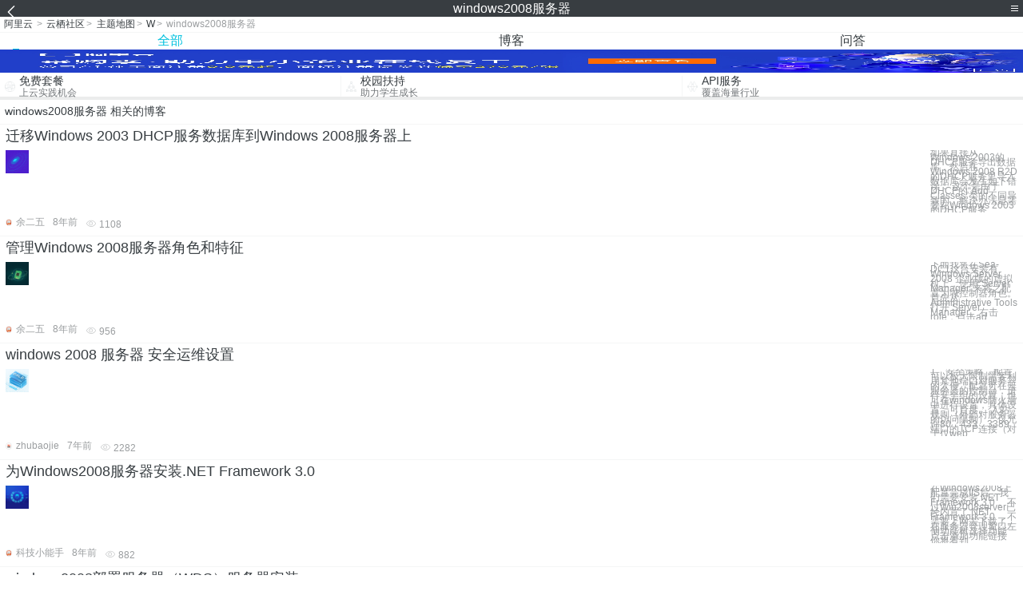

--- FILE ---
content_type: text/html; charset=utf-8
request_url: https://m.aliyun.com/yunqi/zt/3092144
body_size: 6164
content:
    <!DOCTYPE html>
<html>

<head>
  <meta charset="utf-8">
  <meta name="data-spm" content="5176" />
  <title>windows2008服务器-windows 2008 服务器-windows 2008 证书服务器-手机站-阿里云</title>
  <meta name="keywords" content="windows2008服务器-windows 2008 服务器-windows 2008 证书服务器" />
  <meta name="description" content="阿里云云栖社区为您免费提供windows2008服务器的相关博客问答等，同时为你提供windows2008服务器-windows 2008 服务器-windows 2008 证书服务器等，云栖社区以分享专业、优质、高效的技术为己任，帮助技术人快速成长与发展!">
  <meta http-equiv="X-UA-Compatible" content="IE=edge,chrome=1">
  <link rel="canonical" href="https://yq.aliyun.com/zt/3092144" >
  <meta name="renderer" content="webkit">
      <meta name="viewport" content="width=device-width, initial-scale=1">
    <meta name="csrf-param" content="yunqi_csrf"/>
  <meta name="csrf-token" content="ELCTFM8PA6"/>
  <link rel="shortcut icon" href="//www.aliyun.com/favicon.ico" type="image/x-icon">
  <link inline rel="stylesheet" href="//g.alicdn.com/kg/m-base/2.0.1/reset.css" />
  <script src="//g.alicdn.com/kg/m-base/2.0.0/index.js"></script>
  <!--[if lt IE 9]>
  <script src="//g.alicdn.com/??aliyun/dblx/0.0.4/es5-shim.min.js,aliyun/dblx/0.0.4/es5-sham.min.js"></script>
  <![endif]-->
    <link rel="stylesheet" href="//g.alicdn.com/aliyun/m-aliyun-yunqi/1.0.53/css/aggregation.css" charset="utf-8" />
    <script nonce="2RLHZA56AZ">
    var _czc = _czc || [];
    _czc.push(["_setAccount", "1256835944"]);
        _czc.push(["_setCustomVar", "访客来源", "H5", 2]);
      </script>
<body data-spm="11156470"><script type="text/javascript"
id="beacon-aplus"
src="//g.alicdn.com/alilog/mlog/aplus_v2.js"
exparams="category=&userid=&aplus&yunid=&yunpk=&channel=&cps="
nonce="2RLHZA56AZ"
cspx="2RLHZA56AZ"
async>
</script>

<header class="yq-bbs-header">
  <button class="back-btn yq-bbs-icon-arrow-l"></button>
  <h2 class="title-info">windows2008服务器</h2>
  <div class="menu-btn" id="menu-btn">
    <span></span>
    <span></span>
    <span></span>
  </div>
  <div class="menu-list" id="menu-list">
    <div class="list-content">
      <hr class="yq-bbs-line">
      <a href="/yunqi" class="link-item">首页</a>
      <hr class="yq-bbs-line">
      <a href="/yunqi/articles" class="link-item">博客</a>
      <hr class="yq-bbs-line">
      <a href="//m.aliyun.com/bbs" class="link-item">论坛</a>
      <hr class="yq-bbs-line">
      <a href="/yunqi/roundtable/" class="link-item">聚能聊</a>
      <hr class="yq-bbs-line">
      <a href="/yunqi/ask/" class="link-item">问答</a>
      <hr class="yq-bbs-line">
      <a href="/yunqi/live/" class="link-item">直播</a>
      <hr class="yq-bbs-line">
      <a href="/yunqi/event/" class="link-item">活动</a>
      <hr class="yq-bbs-line">
      <a href="/yunqi/zt/" class="link-item">主题</a>
      <hr class="yq-bbs-line">
      <div class="login-panel">
                  <a href="https://account.aliyun.com/login/login.htm?from_type=yqclub&amp;oauth_callback=https%3A%2F%2Fyqseo.aliyun-inc.com%2Fzt%2F3092144%3Fdo%3Dlogin" class="link-text">登录账号</a>
          <span class="line"></span>
          <a href="https://account.aliyun.com/register/register.htm?from_type=yqclub&amp;oauth_callback=https%3A%2F%2Fyqseo.aliyun-inc.com%2Fzt%2F3092144%3Fdo%3Dlogin" class="link-text">注册账号</a>
              </div>
    </div>


  </div>
</header>
<div class="yq-bbs-main">
    <p class="yq-bbs-breacrumb">
        <a href="//m.aliyun.com">阿里云</a> <span>></span>
        <a href="/yunqi">云栖社区</a><span>></span>
        <a href="/yunqi/zt">主题地图</a><span>></span>
        <a href="/yunqi/zt/list-w">W</a><span>></span>
        <em>windows2008服务器</em>
    </p>
    <hr class="yq-bbs-line">
    <ul class="yq-bbs-tabs" id="yq-bbs-tabs">
        <li class="nav-item">
            <a href="/yunqi/zt/3092144" class="active">全部</a>
        </li>
            <li class="nav-item">
            <a href="/yunqi/zt/articles-3092144">博客</a>
        </li>
                <li class="nav-item">
            <a href="/yunqi/zt/ask-3092144">问答</a>
        </li>
                                                                                                                        <li class="nav-item line" id="nav-line"></li>
    </ul>
            <a href="https://www.aliyun.com/sale-season/2020/procurement-domain">
            <img src="https://img.alicdn.com/tfs/TB1MD9ow4v1gK0jSZFFXXb0sXXa-1280-238.png" alt="" class="yq-bbs-banner-img">
        </a>
            <ul class="yq-a-d-list">
                <li class="item">
            <a href="https://free.aliyun.com/ntms/free/h5.html">
                <img src="https://gw.alicdn.com/tfs/TB1WEY3RFXXXXaYXpXXXXXXXXXX-120-120.png" alt="" class="icon">
            <div class="desc-info">
                <h4 class="title-info">免费套餐</h4>
                <p class="other-info">上云实践机会</p>
            </div>
            </a>
        </li>
        <li class="split-line"></li>                <li class="item">
            <a href="https://m.aliyun.com/act/student2">
                <img src="https://gw.alicdn.com/tfs/TB1ytD4RFXXXXadXpXXXXXXXXXX-115-106.png" alt="" class="icon">
            <div class="desc-info">
                <h4 class="title-info">校园扶持</h4>
                <p class="other-info">助力学生成长</p>
            </div>
            </a>
        </li>
        <li class="split-line"></li>                <li class="item">
            <a href="https://m.aliyun.com/act/student2">
                <img src="https://gw.alicdn.com/tfs/TB1HrY7RFXXXXcPXXXXXXXXXXXX-120-120.png" alt="" class="icon">
            <div class="desc-info">
                <h4 class="title-info">API服务</h4>
                <p class="other-info">覆盖海量行业</p>
            </div>
            </a>
        </li>
                    </ul>
        <div class="yq-bbs-split-line"></div>
    <div class="yq-bbs-list-items">
                    <p class="title-text">windows2008服务器 相关的博客</p>
            <div class="yq-bbs-line"></div>
                            <div class="list-item">
    <h3 class="item-title"><a href="/yunqi/articles/564891">迁移Windows 2003 DHCP服务数据库到Windows 2008服务器上</a></h3>
    <div class="main-content">
        <a href="/yunqi/articles/564891"><img src="http://yqfiles.oss-cn-hangzhou.aliyuncs.com/zt/m/42.jpg" alt="" class="item-img"></a>
        <div class="other-info">
            <div class="desc-panel">
                <a class="desc-info" href="/yunqi/articles/564891"> 如果直接从Windows 2003的DHCP服务导出数据库，然后在Windows 2008 R2D的DHCP服务里导入数据库会发生如下错误： 这个是由于DHCP的“Add Classes”类的不同导致的。解决办法是需要在Windows 2003的DHCP服务</a>
            </div>
        </div>
    </div>
    <div class="sub-title-info">
        <a href="/yunqi/users/fy5hholq4xfqs"><img src="https://ucc.alicdn.com/avatar/avatar3.jpg" alt="" class="usr-header"></a>
        <span class="text-info">余二五</span>
        <span class="text-info">8年前</span>
        <span class="text-info"><i class="icon-eye"></i> 1108</span>
    </div>
</div>
<div class="yq-bbs-line"></div>                            <div class="list-item">
    <h3 class="item-title"><a href="/yunqi/articles/462333">管理Windows 2008服务器角色和特征</a></h3>
    <div class="main-content">
        <a href="/yunqi/articles/462333"><img src="http://yqfiles.oss-cn-hangzhou.aliyuncs.com/zt/m/34.jpg" alt="" class="item-img"></a>
        <div class="other-info">
            <div class="desc-panel">
                <a class="desc-info" href="/yunqi/articles/462333">下面我将在Sea-DC1这台安装有Windows Server 2008 企业版的虚拟机上，使用“Server Manager”来将之配置为域控制器角色。 首先从Administrative Tools打开 Server Manager。右击role，点击ad</a>
            </div>
        </div>
    </div>
    <div class="sub-title-info">
        <a href="/yunqi/users/fy5hholq4xfqs"><img src="https://ucc.alicdn.com/avatar/avatar3.jpg" alt="" class="usr-header"></a>
        <span class="text-info">余二五</span>
        <span class="text-info">8年前</span>
        <span class="text-info"><i class="icon-eye"></i> 956</span>
    </div>
</div>
<div class="yq-bbs-line"></div>                            <div class="list-item">
    <h3 class="item-title"><a href="/yunqi/articles/619844">windows 2008 服务器 安全运维设置</a></h3>
    <div class="main-content">
        <a href="/yunqi/articles/619844"><img src="http://yqfiles.oss-cn-hangzhou.aliyuncs.com/zt/m/45.jpg" alt="" class="item-img"></a>
        <div class="other-info">
            <div class="desc-panel">
                <a class="desc-info" href="/yunqi/articles/619844"> 1、安全策略，配置可以极大限制黑客利用其他端口对服务器的入侵。配置可在云服务器的控制台，进行安全组的设置，也可在windows防火墙中进行设置，具体设置，可百度。 入站规则（外部对服务器的访问限制）：仅允许80，433，3389端口的TCP连接（对于仅web</a>
            </div>
        </div>
    </div>
    <div class="sub-title-info">
        <a href="/yunqi/users/aib7gtrexlqts"><img src="https://ucc.alicdn.com/avatar/img_b7a36c9a6bd9f9e93eb9be1040e21e24.jpg" alt="" class="usr-header"></a>
        <span class="text-info">zhubaojie</span>
        <span class="text-info">7年前</span>
        <span class="text-info"><i class="icon-eye"></i> 2282</span>
    </div>
</div>
<div class="yq-bbs-line"></div>                            <div class="list-item">
    <h3 class="item-title"><a href="/yunqi/articles/467922">为Windows2008服务器安装.NET Framework 3.0</a></h3>
    <div class="main-content">
        <a href="/yunqi/articles/467922"><img src="http://yqfiles.oss-cn-hangzhou.aliyuncs.com/zt/m/23.jpg" alt="" class="item-img"></a>
        <div class="other-info">
            <div class="desc-panel">
                <a class="desc-info" href="/yunqi/articles/467922">在Windows2008上配置完成IIS后，我们需要安装.NET Framework 3.0 。不过Win2008server已经内置了.NET Framework 3.0 ，不需要上网去下载了。 在服务器管理窗口左侧功能树选择功能 点击添加功能链接 你将看到</a>
            </div>
        </div>
    </div>
    <div class="sub-title-info">
        <a href="/yunqi/users/gtdqzn4uqwgsg"><img src="https://ucc.alicdn.com/avatar/avatar3.jpg" alt="" class="usr-header"></a>
        <span class="text-info">科技小能手</span>
        <span class="text-info">8年前</span>
        <span class="text-info"><i class="icon-eye"></i> 882</span>
    </div>
</div>
<div class="yq-bbs-line"></div>                            <div class="list-item">
    <h3 class="item-title"><a href="/yunqi/articles/478588">windows2008部署服务器（WDS）服务器安装</a></h3>
    <div class="main-content">
        <a href="/yunqi/articles/478588"><img src="http://yqfiles.oss-cn-hangzhou.aliyuncs.com/zt/m/39.jpg" alt="" class="item-img"></a>
        <div class="other-info">
            <div class="desc-panel">
                <a class="desc-info" href="/yunqi/articles/478588">首先安装好DC、DNS、DHCP，这些安装就不介绍了。由于没有多台机器试验就采用上次文章中升级了windows2008的服务器[url]http://xyls1986.blog.51cto.com/601867/118328[/url]做测试安装。 1. 打开</a>
            </div>
        </div>
    </div>
    <div class="sub-title-info">
        <a href="/yunqi/users/ik6exorzxmjwk"><img src="https://ucc.alicdn.com/avatar/avatar3.jpg" alt="" class="usr-header"></a>
        <span class="text-info">科技小先锋</span>
        <span class="text-info">8年前</span>
        <span class="text-info"><i class="icon-eye"></i> 1091</span>
    </div>
</div>
<div class="yq-bbs-line"></div>                            <div class="list-item">
    <h3 class="item-title"><a href="/yunqi/articles/697649">在Windows2008 Server服务器上开启Ping或者禁PING</a></h3>
    <div class="main-content">
        <a href="/yunqi/articles/697649"><img src="http://yqfiles.oss-cn-hangzhou.aliyuncs.com/zt/m/50.jpg" alt="" class="item-img"></a>
        <div class="other-info">
            <div class="desc-panel">
                <a class="desc-info" href="/yunqi/articles/697649"> 在Windows2008 Server服务器上开启Ping或者禁PING 方法1：命令行模式 进入服务器后 点击 开始——运行 输入命令： netsh firewall set icmpsetting 8 这样就可以在外部ping到服务器了 非常简单实用！ </a>
            </div>
        </div>
    </div>
    <div class="sub-title-info">
        <a href="/yunqi/users/5dxwofrvspf6u"><img src="https://ucc.alicdn.com/avatar/img_ca90b7b1b220af946a0b58ff6ab9ac71.jpg" alt="" class="usr-header"></a>
        <span class="text-info">优惠码领取</span>
        <span class="text-info">6年前</span>
        <span class="text-info"><i class="icon-eye"></i> 1218</span>
    </div>
</div>
<div class="yq-bbs-line"></div>                            <div class="list-item">
    <h3 class="item-title"><a href="/yunqi/articles/226066">Windows Server 2008服务器系统的远程桌面连接数量</a></h3>
    <div class="main-content">
        <a href="/yunqi/articles/226066"><img src="http://yqfiles.oss-cn-hangzhou.aliyuncs.com/zt/m/17.jpg" alt="" class="item-img"></a>
        <div class="other-info">
            <div class="desc-panel">
                <a class="desc-info" href="/yunqi/articles/226066"> Windows Server 2008服务器系统的远程桌面连接数量; 我们可以打开对应系统的“开始”菜单，从中点选“运行”命令，在弹出的系统运行对话框中输入字符串命令 “regedit”，单击回车键后，进入系统注册表控制台窗口;展开该控制台窗口中的“HKEY</a>
            </div>
        </div>
    </div>
    <div class="sub-title-info">
        <a href="/yunqi/users/njfm5s6yfbdey"><img src="https://ucc.alicdn.com/avatar/avatar3.jpg" alt="" class="usr-header"></a>
        <span class="text-info">千万不拧</span>
        <span class="text-info">8年前</span>
        <span class="text-info"><i class="icon-eye"></i> 1180</span>
    </div>
</div>
<div class="yq-bbs-line"></div>                            <div class="list-item">
    <h3 class="item-title"><a href="/yunqi/articles/421706">走进Windows Server 2008服务器核心（Serve Core）</a></h3>
    <div class="main-content">
        <a href="/yunqi/articles/421706"><img src="http://yqfiles.oss-cn-hangzhou.aliyuncs.com/zt/m/7.jpg" alt="" class="item-img"></a>
        <div class="other-info">
            <div class="desc-panel">
                <a class="desc-info" href="/yunqi/articles/421706"> 从 Windows Server 2008 开始，管理员可以选择安装具有特定功能但不包含任何不必要功能的 Windows Server 的最小安装服务器核心(Server Core)，它为一些特定服务的正常运行提供了一个最小的环境，从而减少了其他服务和管理工</a>
            </div>
        </div>
    </div>
    <div class="sub-title-info">
        <a href="/yunqi/users/7qyxbv2zwgawg"><img src="https://ucc.alicdn.com/avatar/avatar3.jpg" alt="" class="usr-header"></a>
        <span class="text-info">技术小美</span>
        <span class="text-info">8年前</span>
        <span class="text-info"><i class="icon-eye"></i> 1130</span>
    </div>
</div>
<div class="yq-bbs-line"></div>                        <div class="yq-bbs-split-line"></div>
        

                    <p class="title-text">windows2008服务器 相关的问答</p>
            <div class="yq-bbs-line"></div>
                            <div class="list-item">
    <h3 class="item-title"><a href="/yunqi/ask/63652">ECS Windows 2008 服务器，通过远程桌面登陆服务器时，提示：未指定远程桌面授权服务器。</a></h3>
    <div class="main-content">
        <a href="/yunqi/ask/63652"><img src="http://yqfiles.oss-cn-hangzhou.aliyuncs.com/zt/m/3.jpg" alt="" class="item-img"></a>
        <div class="other-info">
            <div class="desc-panel">
                <a class="desc-info" href="/yunqi/ask/63652">ECS Windows 2008 服务器，通过远程桌面登陆服务器时，提示：未指定远程桌面授权服务器。</a>
            </div>
        </div>
    </div>
    <div class="sub-title-info">
        <a href="/yunqi/users/c6vgwmhjwgv5q"><img src="https://ucc.alicdn.com/avatar/img_fd41ec0cd813efb113cf2f741a92a8a8.JPG" alt="" class="usr-header"></a>
        <span class="text-info">行者武松</span>
        <span class="text-info">8年前</span>
        <span class="text-info"><i class="icon-eye"></i> 1020</span>
    </div>
</div>
<div class="yq-bbs-line"></div>                            <div class="list-item">
    <h3 class="item-title"><a href="/yunqi/ask/63679">ECS Windows2008服务器内部域名无法解析，更换DNS还是无效。要怎么解决？</a></h3>
    <div class="main-content">
        <a href="/yunqi/ask/63679"><img src="http://yqfiles.oss-cn-hangzhou.aliyuncs.com/zt/m/30.jpg" alt="" class="item-img"></a>
        <div class="other-info">
            <div class="desc-panel">
                <a class="desc-info" href="/yunqi/ask/63679">ECS Windows2008服务器内部域名无法解析，更换DNS还是无效。要怎么解决？</a>
            </div>
        </div>
    </div>
    <div class="sub-title-info">
        <a href="/yunqi/users/c6vgwmhjwgv5q"><img src="https://ucc.alicdn.com/avatar/img_fd41ec0cd813efb113cf2f741a92a8a8.JPG" alt="" class="usr-header"></a>
        <span class="text-info">行者武松</span>
        <span class="text-info">8年前</span>
        <span class="text-info"><i class="icon-eye"></i> 835</span>
    </div>
</div>
<div class="yq-bbs-line"></div>                            <div class="list-item">
    <h3 class="item-title"><a href="/yunqi/ask/62807"> Windows 2008 服务器开始菜单中没有运行选项怎么办？</a></h3>
    <div class="main-content">
        <a href="/yunqi/ask/62807"><img src="http://yqfiles.oss-cn-hangzhou.aliyuncs.com/zt/m/8.jpg" alt="" class="item-img"></a>
        <div class="other-info">
            <div class="desc-panel">
                <a class="desc-info" href="/yunqi/ask/62807"> Windows 2008 服务器开始菜单中没有运行选项怎么办？</a>
            </div>
        </div>
    </div>
    <div class="sub-title-info">
        <a href="/yunqi/users/c6vgwmhjwgv5q"><img src="https://ucc.alicdn.com/avatar/img_fd41ec0cd813efb113cf2f741a92a8a8.JPG" alt="" class="usr-header"></a>
        <span class="text-info">行者武松</span>
        <span class="text-info">8年前</span>
        <span class="text-info"><i class="icon-eye"></i> 580</span>
    </div>
</div>
<div class="yq-bbs-line"></div>                            <div class="list-item">
    <h3 class="item-title"><a href="/yunqi/ask/40955">ecs windows2008服务器设置404错误页面如何设置？</a></h3>
    <div class="main-content">
        <a href="/yunqi/ask/40955"><img src="http://yqfiles.oss-cn-hangzhou.aliyuncs.com/zt/m/6.jpg" alt="" class="item-img"></a>
        <div class="other-info">
            <div class="desc-panel">
                <a class="desc-info" href="/yunqi/ask/40955">ecs windows2008服务器设置404错误页面如何设置？web服务端软件是apache

在httpd.conf 中开启404,下面的设置应该没有错吧？不知为何404一直不能用
&lt;Directory &quot;/&quot;&gt;
    Options Follo</a>
            </div>
        </div>
    </div>
    <div class="sub-title-info">
        <a href="/yunqi/users/lv4im32dlzhkk"><img src="https://ucc.alicdn.com/avatar/avatar3.jpg" alt="" class="usr-header"></a>
        <span class="text-info">myjihao123</span>
        <span class="text-info">9年前</span>
        <span class="text-info"><i class="icon-eye"></i> 775</span>
    </div>
</div>
<div class="yq-bbs-line"></div>                            <div class="list-item">
    <h3 class="item-title"><a href="/yunqi/ask/45425">无法通过本地网络输入ip访问安装了wamp2.5的2008服务器。</a></h3>
    <div class="main-content">
        <a href="/yunqi/ask/45425"><img src="http://yqfiles.oss-cn-hangzhou.aliyuncs.com/zt/m/26.jpg" alt="" class="item-img"></a>
        <div class="other-info">
            <div class="desc-panel">
                <a class="desc-info" href="/yunqi/ask/45425">windows2008服务器安装wamp2.5后服务器可以访问。但是用别的电脑输入服务器ip无法通过网络访问。 </a>
            </div>
        </div>
    </div>
    <div class="sub-title-info">
        <a href="/yunqi/users/s6gcsxyxbrtmy"><img src="https://ucc.alicdn.com/avatar/avatar3.jpg" alt="" class="usr-header"></a>
        <span class="text-info">1604779283593400</span>
        <span class="text-info">9年前</span>
        <span class="text-info"><i class="icon-eye"></i> 1045</span>
    </div>
</div>
<div class="yq-bbs-line"></div>                            <div class="list-item">
    <h3 class="item-title"><a href="/yunqi/ask/38671">windows server2008服务器今天提醒我是盗版</a></h3>
    <div class="main-content">
        <a href="/yunqi/ask/38671"><img src="http://yqfiles.oss-cn-hangzhou.aliyuncs.com/zt/m/22.jpg" alt="" class="item-img"></a>
        <div class="other-info">
            <div class="desc-panel">
                <a class="desc-info" href="/yunqi/ask/38671">windows server2008服务器今天提醒我是盗版。请问该怎么办
![QQ_20160831144111](https://yqfile.alicdn.com/e87107ab459c6bcdbf093680530323213c1e0c86.png)</a>
            </div>
        </div>
    </div>
    <div class="sub-title-info">
        <a href="/yunqi/users/syrwgumtcnlrg"><img src="https://ucc.alicdn.com/avatar/avatar3.jpg" alt="" class="usr-header"></a>
        <span class="text-info">shouhou！</span>
        <span class="text-info">9年前</span>
        <span class="text-info"><i class="icon-eye"></i> 1140</span>
    </div>
</div>
<div class="yq-bbs-line"></div>                            <div class="list-item">
    <h3 class="item-title"><a href="/yunqi/ask/63233">windows server 2008服务器IIS绑定阿里云域名</a></h3>
    <div class="main-content">
        <a href="/yunqi/ask/63233"><img src="http://yqfiles.oss-cn-hangzhou.aliyuncs.com/zt/m/34.jpg" alt="" class="item-img"></a>
        <div class="other-info">
            <div class="desc-panel">
                <a class="desc-info" href="/yunqi/ask/63233">windows server 2008服务器IIS绑定阿里云域名</a>
            </div>
        </div>
    </div>
    <div class="sub-title-info">
        <a href="/yunqi/users/szk4taqna6ku2"><img src="https://ucc.alicdn.com/avatar/avatar3.jpg" alt="" class="usr-header"></a>
        <span class="text-info">gwz051626</span>
        <span class="text-info">8年前</span>
        <span class="text-info"><i class="icon-eye"></i> 902</span>
    </div>
</div>
<div class="yq-bbs-line"></div>                            <div class="list-item">
    <h3 class="item-title"><a href="/yunqi/ask/62776">如何对 Windows 2008 版本服务器进行分区、格式化？</a></h3>
    <div class="main-content">
        <a href="/yunqi/ask/62776"><img src="http://yqfiles.oss-cn-hangzhou.aliyuncs.com/zt/m/27.jpg" alt="" class="item-img"></a>
        <div class="other-info">
            <div class="desc-panel">
                <a class="desc-info" href="/yunqi/ask/62776">如何对 Windows 2008 版本服务器进行分区、格式化？</a>
            </div>
        </div>
    </div>
    <div class="sub-title-info">
        <a href="/yunqi/users/c6vgwmhjwgv5q"><img src="https://ucc.alicdn.com/avatar/img_fd41ec0cd813efb113cf2f741a92a8a8.JPG" alt="" class="usr-header"></a>
        <span class="text-info">行者武松</span>
        <span class="text-info">8年前</span>
        <span class="text-info"><i class="icon-eye"></i> 929</span>
    </div>
</div>
<div class="yq-bbs-line"></div>            
            <div class="yq-bbs-split-line"></div>
        

                                                                        
                    
                                                                        
                    
                                                                        
                        </div>
            <a href="https://www.aliyun.com/acts/product-section-2019/home">
            <img src="https://img.alicdn.com/tfs/TB1EfUCM7voK1RjSZPfXXXPKFXa-640-119.jpg" alt="" class="yq-bbs-banner-img">
        </a>
            <div class="yq-bbs-split-line"></div>
    <div class="yq-about-links">
        <h3 class="title-info">相关主题</h3>
        <hr class="yq-bbs-line">
        <div class="about-list">
                            <a href="/yunqi/zt/31500">windows 2008 服务器</a>
                            <a href="/yunqi/zt/17811">windows 2008 证书服务器</a>
                            <a href="/yunqi/zt/31430">windows 2008 服务器版</a>
                            <a href="/yunqi/zt/31431">windows 2008 时间服务器</a>
                            <a href="/yunqi/zt/67493">windows2008文件服务器</a>
                            <a href="/yunqi/zt/27054">windows server 2008服务器</a>
                            <a href="/yunqi/zt/31449">windows 2008 dns服务器</a>
                            <a href="/yunqi/zt/31502">windows 2008 ntp服务器</a>
                            <a href="/yunqi/zt/31733">windows 2008 smtp服务器</a>
                            <a href="/yunqi/zt/31748">windows server 2008 服务器</a>
                            <a href="/yunqi/zt/31475">windows 2008 ftp服务器配置</a>
                            <a href="/yunqi/zt/31477">windows 2008 搭建ftp服务器</a>
                            <a href="/yunqi/zt/31483">windows 2008 dhcp服务器设置</a>
                            <a href="/yunqi/zt/31727">windows 2008 流媒体服务器</a>
                            <a href="/yunqi/zt/31755">windows 2008搭建ftp服务器</a>
                            <a href="/yunqi/zt/31757">windows server 2008服务器配置</a>
                            <a href="/yunqi/zt/73877">服务器windows server 2008 密码</a>
                            <a href="/yunqi/zt/58925">云服务器windows2008环境搭建</a>
                            <a href="/yunqi/zt/31470">windows server 2008 r2 服务器</a>
                            <a href="/yunqi/zt/31724">windows 2008 r2 服务器管理器</a>
                            <a href="/yunqi/zt/31731">windows server 2008 r2服务器</a>
                            <a href="/yunqi/zt/12115">windows sever2008</a>
                            <a href="/yunqi/zt/31476">windows server 2008服务器完全技术宝典</a>
                            <a href="/yunqi/zt/31487">windows server 2008 服务器完全技术宝典</a>
                            <a href="/yunqi/zt/31494">windows server 2008 ftp服务器搭建</a>
                            <a href="/yunqi/zt/31480">windows server 2008服务器架设与管理教程</a>
                            <a href="/yunqi/zt/31481">windows server 2008网络服务器配置与管理</a>
                            <a href="/yunqi/zt/31756">windows server 2008服务器架设与网络配置</a>
                            <a href="/yunqi/zt/44541">2008邮件服务器</a>
                            <a href="/yunqi/zt/44909">2008 邮件服务器</a>
                            <a href="/yunqi/zt/67440">2008文件服务器</a>
                            <a href="/yunqi/zt/30307">win2008 服务器优化</a>
                            <a href="/yunqi/zt/67516">server2008文件服务器</a>
                            <a href="/yunqi/zt/67565">win2008 文件服务器</a>
                            <a href="/yunqi/zt/38673">win 2008 web服务器</a>
                            <a href="/yunqi/zt/65487">云服务器win2008教程</a>
                            <a href="/yunqi/zt/58408">win2008 服务器 如何配置php网站</a>
                            <a href="/yunqi/zt/73943">服务器window</a>
                            <a href="/yunqi/zt/91238">windows服务器</a>
                            <a href="/yunqi/zt/33001">sqlserver2008</a>
                            <a href="/yunqi/zt/3092219">sqlserver 数据库 工具类</a>
                            <a href="/yunqi/zt/3092161">深入浅出数据库三范式</a>
                            <a href="/yunqi/zt/3092173">advapi32.dll 修复工具</a>
                            <a href="/yunqi/zt/3092166">native app 服务器接口 迭代</a>
                            <a href="/yunqi/zt/3092223">linux服务器杀后门命令</a>
                            <a href="/yunqi/zt/3092224">cdh 集群中删主机节点</a>
                            <a href="/yunqi/zt/3092211">公安行业 大数据 ppt</a>
                            <a href="/yunqi/zt/3092208">网站论坛程序编写教程</a>
                            <a href="/yunqi/zt/3092202">有线网络web认证</a>
                            <a href="/yunqi/zt/3092150">服务器 raid 1</a>
                    </div>
    </div>
</div>

<script src="//g.alicdn.com/kissy/kimi/6.0.1/kimi-min.js"></script>
<script src="//g.alicdn.com/aliyun/m-aliyun-yunqi/1.0.53/scripts/common.js"></script>
<script src="//g.alicdn.com/aliyun/m-aliyun-yunqi/1.0.53/scripts/aggregation.js"></script>

</body>

</html>


--- FILE ---
content_type: application/javascript
request_url: https://log.mmstat.com/eg.js?t=1769252859971
body_size: -75
content:
window.goldlog=(window.goldlog||{});goldlog.Etag="+5X7IU1A6S8CAQMRlkf9m8n0";goldlog.stag=1;

--- FILE ---
content_type: application/javascript
request_url: https://log.mmstat.com/eg.js?t=1769252857468
body_size: 83
content:
window.goldlog=(window.goldlog||{});goldlog.Etag="+5X7If0l4icCAQMRlkd6jukL";goldlog.stag=2;